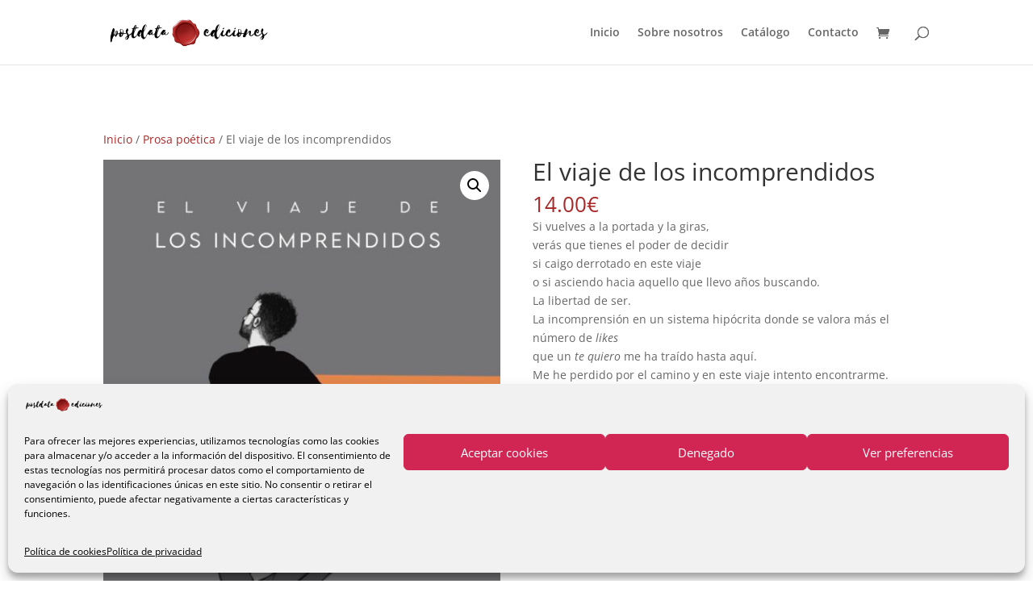

--- FILE ---
content_type: text/html; charset=UTF-8
request_url: https://postdataediciones.com/producto/el-viaje-de-los-incomprendidos/
body_size: 15183
content:
<!DOCTYPE html><html lang="es"><head><meta charset="UTF-8" /><meta http-equiv="X-UA-Compatible" content="IE=edge"><link rel="pingback" href="https://postdataediciones.com/xmlrpc.php" /> <script type="text/javascript">document.documentElement.className = 'js';</script> <link rel="preconnect" href="https://fonts.gstatic.com" crossorigin /><meta name='robots' content='index, follow, max-image-preview:large, max-snippet:-1, max-video-preview:-1' /> <script>window._wca = window._wca || [];</script> <link media="all" href="https://postdataediciones.com/wp-content/cache/autoptimize/css/autoptimize_e8cb6660e55d5514bd441a30e76b854f.css" rel="stylesheet"><link media="only screen and (max-width: 768px)" href="https://postdataediciones.com/wp-content/cache/autoptimize/css/autoptimize_6fe211f8bb15af76999ce9135805d7af.css" rel="stylesheet"><title>El viaje de los incomprendidos - Postdata Ediciones</title><meta name="description" content="Si vuelves a la portada y la giras,verás que tienes el poder de decidirsi caigo derrotado en este viajeo si asciendo hacia aquello que llevo años buscando.La libertad de ser.La incomprensión en un sistema hipócrita donde se valora más el número de likesque un te quiero me ha traído hasta aquí.Me he perdido por el camino y en este viaje intento encontrarme.Tú decides si ayudarme (te) o dejarme (te) caer. @sombrerosintiempo" /><link rel="canonical" href="https://postdataediciones.com/producto/el-viaje-de-los-incomprendidos/" /><meta property="og:locale" content="es_ES" /><meta property="og:type" content="article" /><meta property="og:title" content="El viaje de los incomprendidos - Postdata Ediciones" /><meta property="og:description" content="Si vuelves a la portada y la giras,verás que tienes el poder de decidirsi caigo derrotado en este viajeo si asciendo hacia aquello que llevo años buscando.La libertad de ser.La incomprensión en un sistema hipócrita donde se valora más el número de likesque un te quiero me ha traído hasta aquí.Me he perdido por el camino y en este viaje intento encontrarme.Tú decides si ayudarme (te) o dejarme (te) caer. @sombrerosintiempo" /><meta property="og:url" content="https://postdataediciones.com/producto/el-viaje-de-los-incomprendidos/" /><meta property="og:site_name" content="Postdata Ediciones" /><meta property="og:image" content="https://postdataediciones.com/wp-content/uploads/2021/10/portada-ezequiel-web-scaled.jpg" /><meta property="og:image:width" content="1280" /><meta property="og:image:height" content="1920" /><meta property="og:image:type" content="image/jpeg" /><meta name="twitter:card" content="summary_large_image" /> <script type="application/ld+json" class="yoast-schema-graph">{"@context":"https://schema.org","@graph":[{"@type":"WebPage","@id":"https://postdataediciones.com/producto/el-viaje-de-los-incomprendidos/","url":"https://postdataediciones.com/producto/el-viaje-de-los-incomprendidos/","name":"El viaje de los incomprendidos - Postdata Ediciones","isPartOf":{"@id":"https://postdataediciones.com/#website"},"primaryImageOfPage":{"@id":"https://postdataediciones.com/producto/el-viaje-de-los-incomprendidos/#primaryimage"},"image":{"@id":"https://postdataediciones.com/producto/el-viaje-de-los-incomprendidos/#primaryimage"},"thumbnailUrl":"https://postdataediciones.com/wp-content/uploads/2021/10/portada-ezequiel-web-scaled.jpg","datePublished":"2021-10-27T07:35:02+00:00","description":"Si vuelves a la portada y la giras,verás que tienes el poder de decidirsi caigo derrotado en este viajeo si asciendo hacia aquello que llevo años buscando.La libertad de ser.La incomprensión en un sistema hipócrita donde se valora más el número de likesque un te quiero me ha traído hasta aquí.Me he perdido por el camino y en este viaje intento encontrarme.Tú decides si ayudarme (te) o dejarme (te) caer. @sombrerosintiempo","breadcrumb":{"@id":"https://postdataediciones.com/producto/el-viaje-de-los-incomprendidos/#breadcrumb"},"inLanguage":"es","potentialAction":[{"@type":"ReadAction","target":["https://postdataediciones.com/producto/el-viaje-de-los-incomprendidos/"]}]},{"@type":"ImageObject","inLanguage":"es","@id":"https://postdataediciones.com/producto/el-viaje-de-los-incomprendidos/#primaryimage","url":"https://postdataediciones.com/wp-content/uploads/2021/10/portada-ezequiel-web-scaled.jpg","contentUrl":"https://postdataediciones.com/wp-content/uploads/2021/10/portada-ezequiel-web-scaled.jpg","width":1280,"height":1920},{"@type":"BreadcrumbList","@id":"https://postdataediciones.com/producto/el-viaje-de-los-incomprendidos/#breadcrumb","itemListElement":[{"@type":"ListItem","position":1,"name":"Portada","item":"https://postdataediciones.com/"},{"@type":"ListItem","position":2,"name":"Productos","item":"https://postdataediciones.com/shop/"},{"@type":"ListItem","position":3,"name":"El viaje de los incomprendidos"}]},{"@type":"WebSite","@id":"https://postdataediciones.com/#website","url":"https://postdataediciones.com/","name":"Postdata Ediciones","description":"","potentialAction":[{"@type":"SearchAction","target":{"@type":"EntryPoint","urlTemplate":"https://postdataediciones.com/?s={search_term_string}"},"query-input":{"@type":"PropertyValueSpecification","valueRequired":true,"valueName":"search_term_string"}}],"inLanguage":"es"}]}</script> <link rel='dns-prefetch' href='//stats.wp.com' /><link rel="alternate" type="application/rss+xml" title="Postdata Ediciones &raquo; Feed" href="https://postdataediciones.com/feed/" /><link rel="alternate" type="application/rss+xml" title="Postdata Ediciones &raquo; Feed de los comentarios" href="https://postdataediciones.com/comments/feed/" /><link rel="alternate" type="application/rss+xml" title="Postdata Ediciones &raquo; Comentario El viaje de los incomprendidos del feed" href="https://postdataediciones.com/producto/el-viaje-de-los-incomprendidos/feed/" /><meta content="Divi v.4.27.4" name="generator"/> <script type="text/javascript" src="https://postdataediciones.com/wp-includes/js/jquery/jquery.min.js?ver=3.7.1" id="jquery-core-js"></script> <script type="text/javascript" id="wc-add-to-cart-js-extra">var wc_add_to_cart_params = {"ajax_url":"\/wp-admin\/admin-ajax.php","wc_ajax_url":"\/?wc-ajax=%%endpoint%%","i18n_view_cart":"Ver carrito","cart_url":"https:\/\/postdataediciones.com\/carrito\/","is_cart":"","cart_redirect_after_add":"no"};</script> <script type="text/javascript" id="wc-single-product-js-extra">var wc_single_product_params = {"i18n_required_rating_text":"Por favor elige una puntuaci\u00f3n","i18n_rating_options":["1 de 5 estrellas","2 de 5 estrellas","3 de 5 estrellas","4 de 5 estrellas","5 de 5 estrellas"],"i18n_product_gallery_trigger_text":"Ver galer\u00eda de im\u00e1genes a pantalla completa","review_rating_required":"yes","flexslider":{"rtl":false,"animation":"slide","smoothHeight":true,"directionNav":false,"controlNav":"thumbnails","slideshow":false,"animationSpeed":500,"animationLoop":false,"allowOneSlide":false},"zoom_enabled":"1","zoom_options":[],"photoswipe_enabled":"1","photoswipe_options":{"shareEl":false,"closeOnScroll":false,"history":false,"hideAnimationDuration":0,"showAnimationDuration":0},"flexslider_enabled":"1"};</script> <script type="text/javascript" id="woocommerce-js-extra">var woocommerce_params = {"ajax_url":"\/wp-admin\/admin-ajax.php","wc_ajax_url":"\/?wc-ajax=%%endpoint%%","i18n_password_show":"Mostrar contrase\u00f1a","i18n_password_hide":"Ocultar contrase\u00f1a"};</script> <script data-service="jetpack-statistics" data-category="statistics" type="text/plain" data-cmplz-src="https://stats.wp.com/s-202605.js" id="woocommerce-analytics-js" defer="defer" data-wp-strategy="defer"></script> <script type="text/javascript" id="woocommerce-tokenization-form-js-extra">var wc_tokenization_form_params = {"is_registration_required":"","is_logged_in":""};</script> <link rel="https://api.w.org/" href="https://postdataediciones.com/wp-json/" /><link rel="alternate" title="JSON" type="application/json" href="https://postdataediciones.com/wp-json/wp/v2/product/7715" /><link rel="EditURI" type="application/rsd+xml" title="RSD" href="https://postdataediciones.com/xmlrpc.php?rsd" /><meta name="generator" content="WordPress 6.8.3" /><meta name="generator" content="WooCommerce 9.8.6" /><link rel='shortlink' href='https://postdataediciones.com/?p=7715' /><link rel="alternate" title="oEmbed (JSON)" type="application/json+oembed" href="https://postdataediciones.com/wp-json/oembed/1.0/embed?url=https%3A%2F%2Fpostdataediciones.com%2Fproducto%2Fel-viaje-de-los-incomprendidos%2F" /><link rel="alternate" title="oEmbed (XML)" type="text/xml+oembed" href="https://postdataediciones.com/wp-json/oembed/1.0/embed?url=https%3A%2F%2Fpostdataediciones.com%2Fproducto%2Fel-viaje-de-los-incomprendidos%2F&#038;format=xml" /><meta name="viewport" content="width=device-width, initial-scale=1.0, maximum-scale=1.0, user-scalable=0" /> <noscript><style>.woocommerce-product-gallery{ opacity: 1 !important; }</style></noscript>  <script type="text/plain" data-service="google-analytics" data-category="statistics" async data-cmplz-src="https://www.googletagmanager.com/gtag/js?id=G-PRNEB17T2N"></script> <script>window.dataLayer = window.dataLayer || [];
  function gtag(){dataLayer.push(arguments);}
  gtag('js', new Date());

  gtag('config', 'G-PRNEB17T2N');</script><link rel="icon" href="https://postdataediciones.com/wp-content/uploads/2018/09/cropped-favicon-32x32.png" sizes="32x32" /><link rel="icon" href="https://postdataediciones.com/wp-content/uploads/2018/09/cropped-favicon-192x192.png" sizes="192x192" /><link rel="apple-touch-icon" href="https://postdataediciones.com/wp-content/uploads/2018/09/cropped-favicon-180x180.png" /><meta name="msapplication-TileImage" content="https://postdataediciones.com/wp-content/uploads/2018/09/cropped-favicon-270x270.png" /></head><body data-cmplz=1 class="wp-singular product-template-default single single-product postid-7715 wp-theme-Divi theme-Divi woocommerce woocommerce-page woocommerce-no-js et_pb_button_helper_class et_fixed_nav et_show_nav et_primary_nav_dropdown_animation_fade et_secondary_nav_dropdown_animation_fade et_header_style_left et_pb_footer_columns4 et_cover_background et_pb_gutter osx et_pb_gutters3 et_smooth_scroll et_right_sidebar et_divi_theme et-db"><div id="page-container"><header id="main-header" data-height-onload="66"><div class="container clearfix et_menu_container"><div class="logo_container"> <span class="logo_helper"></span> <a href="https://postdataediciones.com/"> <img src="https://postdataediciones.com/wp-content/uploads/2019/08/logo.png" width="400" height="84" alt="Postdata Ediciones" id="logo" data-height-percentage="54" /> </a></div><div id="et-top-navigation" data-height="66" data-fixed-height="40"><nav id="top-menu-nav"><ul id="top-menu" class="nav"><li id="menu-item-34" class="menu-item menu-item-type-post_type menu-item-object-page menu-item-home menu-item-34"><a href="https://postdataediciones.com/">Inicio</a></li><li id="menu-item-1696" class="menu-item menu-item-type-post_type menu-item-object-page menu-item-1696"><a href="https://postdataediciones.com/sobre-nosotros/">Sobre nosotros</a></li><li id="menu-item-7510" class="menu-item menu-item-type-post_type menu-item-object-page menu-item-7510"><a href="https://postdataediciones.com/catalogo-editorial-de-poesia/">Catálogo</a></li><li id="menu-item-1790" class="menu-item menu-item-type-post_type menu-item-object-page menu-item-1790"><a href="https://postdataediciones.com/contacto-postdata-ediciones-edicion-especializada-de-prosa-poetica/">Contacto</a></li></ul></nav> <a href="https://postdataediciones.com/carrito/" class="et-cart-info"> <span></span> </a><div id="et_top_search"> <span id="et_search_icon"></span></div><div id="et_mobile_nav_menu"><div class="mobile_nav closed"> <span class="select_page">Seleccionar página</span> <span class="mobile_menu_bar mobile_menu_bar_toggle"></span></div></div></div></div><div class="et_search_outer"><div class="container et_search_form_container"><form role="search" method="get" class="et-search-form" action="https://postdataediciones.com/"> <input type="search" class="et-search-field" placeholder="Búsqueda &hellip;" value="" name="s" title="Buscar:" /></form> <span class="et_close_search_field"></span></div></div></header><div id="et-main-area"><div id="main-content"><div class="container"><div id="content-area" class="clearfix"><div id="left-area"><nav class="woocommerce-breadcrumb" aria-label="Breadcrumb"><a href="https://postdataediciones.com">Inicio</a>&nbsp;&#47;&nbsp;<a href="https://postdataediciones.com/categoria-producto/prosa-poetica/">Prosa poética</a>&nbsp;&#47;&nbsp;El viaje de los incomprendidos</nav><div class="woocommerce-notices-wrapper"></div><div id="product-7715" class="product type-product post-7715 status-publish first instock product_cat-prosa-poetica has-post-thumbnail taxable shipping-taxable purchasable product-type-simple"><div class="clearfix"><div class="woocommerce-product-gallery woocommerce-product-gallery--with-images woocommerce-product-gallery--columns-4 images" data-columns="4" style="opacity: 0; transition: opacity .25s ease-in-out;"><div class="woocommerce-product-gallery__wrapper"><div data-thumb="https://postdataediciones.com/wp-content/uploads/2021/10/portada-ezequiel-web-100x100.jpg" data-thumb-alt="El viaje de los incomprendidos" data-thumb-srcset=""  data-thumb-sizes="" class="woocommerce-product-gallery__image"><a href="https://postdataediciones.com/wp-content/uploads/2021/10/portada-ezequiel-web-scaled.jpg"><img width="510" height="765" src="https://postdataediciones.com/wp-content/uploads/2021/10/portada-ezequiel-web-510x765.jpg" class="wp-post-image" alt="El viaje de los incomprendidos" data-caption="" data-src="https://postdataediciones.com/wp-content/uploads/2021/10/portada-ezequiel-web-scaled.jpg" data-large_image="https://postdataediciones.com/wp-content/uploads/2021/10/portada-ezequiel-web-scaled.jpg" data-large_image_width="1280" data-large_image_height="1920" decoding="async" fetchpriority="high" /></a></div></div></div><div class="summary entry-summary"><h1 class="product_title entry-title">El viaje de los incomprendidos</h1><p class="price"><span class="woocommerce-Price-amount amount"><bdi>14.00<span class="woocommerce-Price-currencySymbol">&euro;</span></bdi></span></p><div class="woocommerce-product-details__short-description"><p>Si vuelves a la portada y la giras,<br /> verás que tienes el poder de decidir<br /> si caigo derrotado en este viaje<br /> o si asciendo hacia aquello que llevo años buscando.<br /> La libertad de ser.<br /> La incomprensión en un sistema hipócrita donde se valora más el número de <em>likes</em><br /> que un <em>te quiero</em> me ha traído hasta aquí.<br /> Me he perdido por el camino y en este viaje intento encontrarme.<br /> Tú decides si ayudarme (te) o dejarme (te) caer.</p><p>@sombrerosintiempo</p></div><form class="cart" action="https://postdataediciones.com/producto/el-viaje-de-los-incomprendidos/" method="post" enctype='multipart/form-data'><div class="quantity"> <label class="screen-reader-text" for="quantity_697920e9d960b">El viaje de los incomprendidos cantidad</label> <input
 type="number"
 id="quantity_697920e9d960b"
 class="input-text qty text"
 name="quantity"
 value="1"
 aria-label="Cantidad de productos"
 min="1"
 max=""
 step="1"
 placeholder=""
 inputmode="numeric"
 autocomplete="off"
 /></div> <button type="submit" name="add-to-cart" value="7715" class="single_add_to_cart_button button alt">Añadir al carrito</button></form><div class="ppc-button-wrapper"><div id="ppc-button-ppcp-gateway"></div></div><div id="ppcp-recaptcha-v2-container" style="margin:20px 0;"></div><div class="product_meta"> <span class="posted_in">Categoría: <a href="https://postdataediciones.com/categoria-producto/prosa-poetica/" rel="tag">Prosa poética</a></span></div></div></div><div class="woocommerce-tabs wc-tabs-wrapper"><ul class="tabs wc-tabs" role="tablist"><li class="description_tab" id="tab-title-description"> <a href="#tab-description" role="tab" aria-controls="tab-description"> Descripción </a></li><li class="reviews_tab" id="tab-title-reviews"> <a href="#tab-reviews" role="tab" aria-controls="tab-reviews"> Valoraciones (0) </a></li></ul><div class="woocommerce-Tabs-panel woocommerce-Tabs-panel--description panel entry-content wc-tab" id="tab-description" role="tabpanel" aria-labelledby="tab-title-description"><h2>Descripción</h2><p><strong>Autor: </strong> Ezequiel Herrera</p><p><strong>Año: </strong>2021</p><p><strong>Editorial: </strong>Postdata Ediciones</p><p><strong>Sinopsis:</strong></p><p>Si vuelves a la portada y la giras,<br /> verás que tienes el poder de decidir<br /> si caigo derrotado en este viaje<br /> o si asciendo hacia aquello que llevo años buscando.<br /> La libertad de ser.<br /> La incomprensión en un sistema hipócrita donde se valora más el número de <em>likes</em><br /> que un <em>te quiero</em> me ha traído hasta aquí.<br /> Me he perdido por el camino y en este viaje intento encontrarme.<br /> Tú decides si ayudarme (te) o dejarme (te) caer.</p><p>@sombrerosintiempo</p></div><div class="woocommerce-Tabs-panel woocommerce-Tabs-panel--reviews panel entry-content wc-tab" id="tab-reviews" role="tabpanel" aria-labelledby="tab-title-reviews"><div id="reviews" class="woocommerce-Reviews"><div id="comments"><h2 class="woocommerce-Reviews-title"> Valoraciones</h2><p class="woocommerce-noreviews">No hay valoraciones aún.</p></div><div id="review_form_wrapper"><div id="review_form"><div id="respond" class="comment-respond"> <span id="reply-title" class="comment-reply-title" role="heading" aria-level="3">Sé el primero en valorar &ldquo;El viaje de los incomprendidos&rdquo; <small><a rel="nofollow" id="cancel-comment-reply-link" href="/producto/el-viaje-de-los-incomprendidos/#respond" style="display:none;">Cancelar la respuesta</a></small></span><form action="https://postdataediciones.com/wp-comments-post.php" method="post" id="commentform" class="comment-form"><p class="comment-notes"><span id="email-notes">Tu dirección de correo electrónico no será publicada.</span> <span class="required-field-message">Los campos obligatorios están marcados con <span class="required">*</span></span></p><div class="comment-form-rating"><label for="rating" id="comment-form-rating-label">Tu puntuación&nbsp;<span class="required">*</span></label><select name="rating" id="rating" required><option value="">Puntuar&hellip;</option><option value="5">Perfecto</option><option value="4">Bueno</option><option value="3">Normal</option><option value="2">No está tan mal</option><option value="1">Muy pobre</option> </select></div><p class="comment-form-comment"><label for="comment">Tu valoración&nbsp;<span class="required">*</span></label><textarea id="comment" name="comment" cols="45" rows="8" required></textarea></p><p class="comment-form-author"><label for="author">Nombre&nbsp;<span class="required">*</span></label><input id="author" name="author" type="text" autocomplete="name" value="" size="30" required /></p><p class="comment-form-email"><label for="email">Correo electrónico&nbsp;<span class="required">*</span></label><input id="email" name="email" type="email" autocomplete="email" value="" size="30" required /></p><p class="comment-form-cookies-consent"><input id="wp-comment-cookies-consent" name="wp-comment-cookies-consent" type="checkbox" value="yes" /> <label for="wp-comment-cookies-consent">Guarda mi nombre, correo electrónico y web en este navegador para la próxima vez que comente.</label></p><p class="form-submit"><input name="submit" type="submit" id="submit" class="submit" value="Enviar" /> <input type='hidden' name='comment_post_ID' value='7715' id='comment_post_ID' /> <input type='hidden' name='comment_parent' id='comment_parent' value='0' /></p></form></div></div></div><div class="clear"></div></div></div></div><section class="related products"><h2>Productos relacionados</h2><ul class="products columns-3"><li class="product type-product post-8186 status-publish first instock product_cat-prosa-poetica has-post-thumbnail taxable shipping-taxable purchasable product-type-simple"> <a href="https://postdataediciones.com/producto/la-naturaleza-que-habita-en-mi/" class="woocommerce-LoopProduct-link woocommerce-loop-product__link"><span class="et_shop_image"><img width="400" height="533" src="https://postdataediciones.com/wp-content/uploads/2021/12/I_P_Psd-1-400x533.jpg" class="attachment-woocommerce_thumbnail size-woocommerce_thumbnail" alt="La naturaleza que habita en mí" decoding="async" /><span class="et_overlay"></span></span><h2 class="woocommerce-loop-product__title">La naturaleza que habita en mí</h2><div class="star-rating" role="img" aria-label="Valorado con 4.86 de 5"><span style="width:97.2%">Valorado con <strong class="rating">4.86</strong> de 5</span></div> <span class="price"><span class="woocommerce-Price-amount amount"><bdi>14.00<span class="woocommerce-Price-currencySymbol">&euro;</span></bdi></span></span> </a></li><li class="product type-product post-5725 status-publish instock product_cat-prosa-poetica has-post-thumbnail taxable shipping-taxable purchasable product-type-simple"> <a href="https://postdataediciones.com/producto/aquella-noche-de-verano/" class="woocommerce-LoopProduct-link woocommerce-loop-product__link"><span class="et_shop_image"><img width="400" height="533" src="https://postdataediciones.com/wp-content/uploads/2021/05/portada-web-pedro-400x533.jpg" class="attachment-woocommerce_thumbnail size-woocommerce_thumbnail" alt="Aquella noche de verano" decoding="async" /><span class="et_overlay"></span></span><h2 class="woocommerce-loop-product__title">Aquella noche de verano</h2><div class="star-rating" role="img" aria-label="Valorado con 5.00 de 5"><span style="width:100%">Valorado con <strong class="rating">5.00</strong> de 5</span></div> <span class="price"><span class="woocommerce-Price-amount amount"><bdi>14.00<span class="woocommerce-Price-currencySymbol">&euro;</span></bdi></span></span> </a></li><li class="product type-product post-3614 status-publish last instock product_cat-prosa-poetica has-post-thumbnail taxable shipping-taxable purchasable product-type-simple"> <a href="https://postdataediciones.com/producto/ensimismado-con-tu-mirada/" class="woocommerce-LoopProduct-link woocommerce-loop-product__link"><span class="et_shop_image"><img width="400" height="533" src="https://postdataediciones.com/wp-content/uploads/2020/07/portada-Arturo-Vañó-RGB-publicación-DIGITAL-400x533.jpg" class="attachment-woocommerce_thumbnail size-woocommerce_thumbnail" alt="Ensimismado con tu mirada" decoding="async" loading="lazy" /><span class="et_overlay"></span></span><h2 class="woocommerce-loop-product__title">Ensimismado con tu mirada</h2><div class="star-rating" role="img" aria-label="Valorado con 5.00 de 5"><span style="width:100%">Valorado con <strong class="rating">5.00</strong> de 5</span></div> <span class="price"><span class="woocommerce-Price-amount amount"><bdi>15.00<span class="woocommerce-Price-currencySymbol">&euro;</span></bdi></span></span> </a></li></ul></section></div></div><div id="sidebar"><div id="search-2" class="et_pb_widget widget_search"><form role="search" method="get" id="searchform" class="searchform" action="https://postdataediciones.com/"><div> <label class="screen-reader-text" for="s">Buscar:</label> <input type="text" value="" name="s" id="s" /> <input type="submit" id="searchsubmit" value="Buscar" /></div></form></div><div id="recent-comments-3" class="et_pb_widget widget_recent_comments"><h4 class="widgettitle">Últimos comentarios</h4><ul id="recentcomments"><li class="recentcomments"><span class="comment-author-link">Carlos</span> en <a href="https://postdataediciones.com/producto/cronicas-de-una-adicta-a-si-misma/#comment-36762">Crónicas de una adicta a sí misma</a></li><li class="recentcomments"><span class="comment-author-link">Merche</span> en <a href="https://postdataediciones.com/producto/cronicas-de-una-adicta-a-si-misma/#comment-36761">Crónicas de una adicta a sí misma</a></li><li class="recentcomments"><span class="comment-author-link">Cristina</span> en <a href="https://postdataediciones.com/producto/cronicas-de-una-adicta-a-si-misma/#comment-36758">Crónicas de una adicta a sí misma</a></li><li class="recentcomments"><span class="comment-author-link">Chito</span> en <a href="https://postdataediciones.com/producto/cronicas-de-una-adicta-a-si-misma/#comment-36753">Crónicas de una adicta a sí misma</a></li><li class="recentcomments"><span class="comment-author-link">Amparo</span> en <a href="https://postdataediciones.com/producto/cronicas-de-una-adicta-a-si-misma/#comment-36752">Crónicas de una adicta a sí misma</a></li></ul></div></div></div></div></div> <span class="et_pb_scroll_top et-pb-icon"></span><footer id="main-footer"><div id="et-footer-nav"><div class="container"><ul id="menu-informacion-legal" class="bottom-nav"><li id="menu-item-37" class="menu-item menu-item-type-post_type menu-item-object-page menu-item-37"><a href="https://postdataediciones.com/aviso-legal/">Aviso legal</a></li><li id="menu-item-36" class="menu-item menu-item-type-post_type menu-item-object-page menu-item-privacy-policy menu-item-36"><a rel="privacy-policy" href="https://postdataediciones.com/politica-de-privacidad/">Política de privacidad</a></li><li id="menu-item-35" class="menu-item menu-item-type-post_type menu-item-object-page menu-item-35"><a href="https://postdataediciones.com/politica-de-cookies/">Política de cookies</a></li></ul></div></div><div id="footer-bottom"><div class="container clearfix"><div id="footer-info">© PostdataEdiciones - <a href="https://www.innobing.com/diseno-web/" target="_blank">Diseño web Valencia:</a> Innobing</div></div></div></footer></div></div> <script type="speculationrules">{"prefetch":[{"source":"document","where":{"and":[{"href_matches":"\/*"},{"not":{"href_matches":["\/wp-*.php","\/wp-admin\/*","\/wp-content\/uploads\/*","\/wp-content\/*","\/wp-content\/plugins\/*","\/wp-content\/themes\/Divi\/*","\/*\\?(.+)"]}},{"not":{"selector_matches":"a[rel~=\"nofollow\"]"}},{"not":{"selector_matches":".no-prefetch, .no-prefetch a"}}]},"eagerness":"conservative"}]}</script> <div id="cmplz-cookiebanner-container"><div class="cmplz-cookiebanner cmplz-hidden banner-1 bottom-block optin cmplz-bottom cmplz-categories-type-view-preferences" aria-modal="true" data-nosnippet="true" role="dialog" aria-live="polite" aria-labelledby="cmplz-header-1-optin" aria-describedby="cmplz-message-1-optin"><div class="cmplz-header"><div class="cmplz-logo"><img width="400" height="84" src="https://postdataediciones.com/wp-content/uploads/2018/09/logo.png" class="attachment-cmplz_banner_image size-cmplz_banner_image" alt="Postdata Ediciones" decoding="async" loading="lazy" srcset="https://postdataediciones.com/wp-content/uploads/2018/09/logo.png 400w, https://postdataediciones.com/wp-content/uploads/2018/09/logo-300x63.png 300w" sizes="(max-width: 400px) 100vw, 400px" /></div><div class="cmplz-title" id="cmplz-header-1-optin">Gestionar el Consentimiento de las Cookies</div><div class="cmplz-close" tabindex="0" role="button" aria-label="Cerrar ventana"> <svg aria-hidden="true" focusable="false" data-prefix="fas" data-icon="times" class="svg-inline--fa fa-times fa-w-11" role="img" xmlns="http://www.w3.org/2000/svg" viewBox="0 0 352 512"><path fill="currentColor" d="M242.72 256l100.07-100.07c12.28-12.28 12.28-32.19 0-44.48l-22.24-22.24c-12.28-12.28-32.19-12.28-44.48 0L176 189.28 75.93 89.21c-12.28-12.28-32.19-12.28-44.48 0L9.21 111.45c-12.28 12.28-12.28 32.19 0 44.48L109.28 256 9.21 356.07c-12.28 12.28-12.28 32.19 0 44.48l22.24 22.24c12.28 12.28 32.2 12.28 44.48 0L176 322.72l100.07 100.07c12.28 12.28 32.2 12.28 44.48 0l22.24-22.24c12.28-12.28 12.28-32.19 0-44.48L242.72 256z"></path></svg></div></div><div class="cmplz-divider cmplz-divider-header"></div><div class="cmplz-body"><div class="cmplz-message" id="cmplz-message-1-optin">Para ofrecer las mejores experiencias, utilizamos tecnologías como las cookies para almacenar y/o acceder a la información del dispositivo. El consentimiento de estas tecnologías nos permitirá procesar datos como el comportamiento de navegación o las identificaciones únicas en este sitio. No consentir o retirar el consentimiento, puede afectar negativamente a ciertas características y funciones.</div><div class="cmplz-categories"> <details class="cmplz-category cmplz-functional" > <summary> <span class="cmplz-category-header"> <span class="cmplz-category-title">Funcional</span> <span class='cmplz-always-active'> <span class="cmplz-banner-checkbox"> <input type="checkbox"
 id="cmplz-functional-optin"
 data-category="cmplz_functional"
 class="cmplz-consent-checkbox cmplz-functional"
 size="40"
 value="1"/> <label class="cmplz-label" for="cmplz-functional-optin"><span class="screen-reader-text">Funcional</span></label> </span> Siempre activo </span> <span class="cmplz-icon cmplz-open"> <svg xmlns="http://www.w3.org/2000/svg" viewBox="0 0 448 512"  height="18" ><path d="M224 416c-8.188 0-16.38-3.125-22.62-9.375l-192-192c-12.5-12.5-12.5-32.75 0-45.25s32.75-12.5 45.25 0L224 338.8l169.4-169.4c12.5-12.5 32.75-12.5 45.25 0s12.5 32.75 0 45.25l-192 192C240.4 412.9 232.2 416 224 416z"/></svg> </span> </span> </summary><div class="cmplz-description"> <span class="cmplz-description-functional">The technical storage or access is strictly necessary for the legitimate purpose of enabling the use of a specific service explicitly requested by the subscriber or user, or for the sole purpose of carrying out the transmission of a communication over an electronic communications network.</span></div> </details> <details class="cmplz-category cmplz-preferences" > <summary> <span class="cmplz-category-header"> <span class="cmplz-category-title">Preferencias</span> <span class="cmplz-banner-checkbox"> <input type="checkbox"
 id="cmplz-preferences-optin"
 data-category="cmplz_preferences"
 class="cmplz-consent-checkbox cmplz-preferences"
 size="40"
 value="1"/> <label class="cmplz-label" for="cmplz-preferences-optin"><span class="screen-reader-text">Preferencias</span></label> </span> <span class="cmplz-icon cmplz-open"> <svg xmlns="http://www.w3.org/2000/svg" viewBox="0 0 448 512"  height="18" ><path d="M224 416c-8.188 0-16.38-3.125-22.62-9.375l-192-192c-12.5-12.5-12.5-32.75 0-45.25s32.75-12.5 45.25 0L224 338.8l169.4-169.4c12.5-12.5 32.75-12.5 45.25 0s12.5 32.75 0 45.25l-192 192C240.4 412.9 232.2 416 224 416z"/></svg> </span> </span> </summary><div class="cmplz-description"> <span class="cmplz-description-preferences">El almacenamiento o acceso técnico es necesario para la finalidad legítima de almacenar preferencias no solicitadas por el abonado o usuario.</span></div> </details> <details class="cmplz-category cmplz-statistics" > <summary> <span class="cmplz-category-header"> <span class="cmplz-category-title">Estadísticas</span> <span class="cmplz-banner-checkbox"> <input type="checkbox"
 id="cmplz-statistics-optin"
 data-category="cmplz_statistics"
 class="cmplz-consent-checkbox cmplz-statistics"
 size="40"
 value="1"/> <label class="cmplz-label" for="cmplz-statistics-optin"><span class="screen-reader-text">Estadísticas</span></label> </span> <span class="cmplz-icon cmplz-open"> <svg xmlns="http://www.w3.org/2000/svg" viewBox="0 0 448 512"  height="18" ><path d="M224 416c-8.188 0-16.38-3.125-22.62-9.375l-192-192c-12.5-12.5-12.5-32.75 0-45.25s32.75-12.5 45.25 0L224 338.8l169.4-169.4c12.5-12.5 32.75-12.5 45.25 0s12.5 32.75 0 45.25l-192 192C240.4 412.9 232.2 416 224 416z"/></svg> </span> </span> </summary><div class="cmplz-description"> <span class="cmplz-description-statistics">The technical storage or access that is used exclusively for statistical purposes.</span> <span class="cmplz-description-statistics-anonymous">El almacenamiento o acceso técnico que se utiliza exclusivamente con fines estadísticos anónimos. Sin un requerimiento, el cumplimiento voluntario por parte de tu Proveedor de servicios de Internet, o los registros adicionales de un tercero, la información almacenada o recuperada sólo para este propósito no se puede utilizar para identificarte.</span></div> </details> <details class="cmplz-category cmplz-marketing" > <summary> <span class="cmplz-category-header"> <span class="cmplz-category-title">Marketing</span> <span class="cmplz-banner-checkbox"> <input type="checkbox"
 id="cmplz-marketing-optin"
 data-category="cmplz_marketing"
 class="cmplz-consent-checkbox cmplz-marketing"
 size="40"
 value="1"/> <label class="cmplz-label" for="cmplz-marketing-optin"><span class="screen-reader-text">Marketing</span></label> </span> <span class="cmplz-icon cmplz-open"> <svg xmlns="http://www.w3.org/2000/svg" viewBox="0 0 448 512"  height="18" ><path d="M224 416c-8.188 0-16.38-3.125-22.62-9.375l-192-192c-12.5-12.5-12.5-32.75 0-45.25s32.75-12.5 45.25 0L224 338.8l169.4-169.4c12.5-12.5 32.75-12.5 45.25 0s12.5 32.75 0 45.25l-192 192C240.4 412.9 232.2 416 224 416z"/></svg> </span> </span> </summary><div class="cmplz-description"> <span class="cmplz-description-marketing">The technical storage or access is required to create user profiles to send advertising, or to track the user on a website or across several websites for similar marketing purposes.</span></div> </details></div></div><div class="cmplz-links cmplz-information"><ul><li><a class="cmplz-link cmplz-manage-options cookie-statement" href="#" data-relative_url="#cmplz-manage-consent-container">Administrar opciones</a></li><li><a class="cmplz-link cmplz-manage-third-parties cookie-statement" href="#" data-relative_url="#cmplz-cookies-overview">Gestionar los servicios</a></li><li><a class="cmplz-link cmplz-manage-vendors tcf cookie-statement" href="#" data-relative_url="#cmplz-tcf-wrapper">Gestionar {vendor_count} proveedores</a></li><li><a class="cmplz-link cmplz-external cmplz-read-more-purposes tcf" target="_blank" rel="noopener noreferrer nofollow" href="https://cookiedatabase.org/tcf/purposes/" aria-label="Lee más acerca de los fines de TCF en la base de datos de cookies">Leer más sobre estos propósitos</a></li></ul></div><div class="cmplz-divider cmplz-footer"></div><div class="cmplz-buttons"> <button class="cmplz-btn cmplz-accept">Aceptar cookies</button> <button class="cmplz-btn cmplz-deny">Denegado</button> <button class="cmplz-btn cmplz-view-preferences">Ver preferencias</button> <button class="cmplz-btn cmplz-save-preferences">Guardar preferencias</button> <a class="cmplz-btn cmplz-manage-options tcf cookie-statement" href="#" data-relative_url="#cmplz-manage-consent-container">Ver preferencias</a></div><div class="cmplz-documents cmplz-links"><ul><li><a class="cmplz-link cookie-statement" href="#" data-relative_url="">{title}</a></li><li><a class="cmplz-link privacy-statement" href="#" data-relative_url="">{title}</a></li><li><a class="cmplz-link impressum" href="#" data-relative_url="">{title}</a></li></ul></div></div></div><div id="cmplz-manage-consent" data-nosnippet="true"><button class="cmplz-btn cmplz-hidden cmplz-manage-consent manage-consent-1">Administrar consentimiento</button></div><script type="application/ld+json">{"@context":"https:\/\/schema.org\/","@graph":[{"@context":"https:\/\/schema.org\/","@type":"BreadcrumbList","itemListElement":[{"@type":"ListItem","position":1,"item":{"name":"Inicio","@id":"https:\/\/postdataediciones.com"}},{"@type":"ListItem","position":2,"item":{"name":"Prosa po\u00e9tica","@id":"https:\/\/postdataediciones.com\/categoria-producto\/prosa-poetica\/"}},{"@type":"ListItem","position":3,"item":{"name":"El viaje de los incomprendidos","@id":"https:\/\/postdataediciones.com\/producto\/el-viaje-de-los-incomprendidos\/"}}]},{"@context":"https:\/\/schema.org\/","@type":"Product","@id":"https:\/\/postdataediciones.com\/producto\/el-viaje-de-los-incomprendidos\/#product","name":"El viaje de los incomprendidos","url":"https:\/\/postdataediciones.com\/producto\/el-viaje-de-los-incomprendidos\/","description":"Si vuelves a la portada y la giras,\r\nver\u00e1s que tienes el poder de decidir\r\nsi caigo derrotado en este viaje\r\no si asciendo hacia aquello que llevo a\u00f1os buscando.\r\nLa libertad de ser.\r\nLa incomprensi\u00f3n en un sistema hip\u00f3crita donde se valora m\u00e1s el n\u00famero de likes\r\nque un te quiero\u00a0me ha tra\u00eddo hasta aqu\u00ed.\r\nMe he perdido por el camino y en este viaje intento encontrarme.\r\nT\u00fa decides si ayudarme (te) o dejarme (te) caer.\r\n\r\n@sombrerosintiempo","image":"https:\/\/postdataediciones.com\/wp-content\/uploads\/2021\/10\/portada-ezequiel-web-scaled.jpg","sku":7715,"offers":[{"@type":"Offer","priceSpecification":[{"@type":"UnitPriceSpecification","price":"14.00","priceCurrency":"EUR","valueAddedTaxIncluded":true,"validThrough":"2027-12-31"}],"priceValidUntil":"2027-12-31","availability":"http:\/\/schema.org\/InStock","url":"https:\/\/postdataediciones.com\/producto\/el-viaje-de-los-incomprendidos\/","seller":{"@type":"Organization","name":"Postdata Ediciones","url":"https:\/\/postdataediciones.com"}}]}]}</script> <div class="pswp" tabindex="-1" role="dialog" aria-modal="true" aria-hidden="true"><div class="pswp__bg"></div><div class="pswp__scroll-wrap"><div class="pswp__container"><div class="pswp__item"></div><div class="pswp__item"></div><div class="pswp__item"></div></div><div class="pswp__ui pswp__ui--hidden"><div class="pswp__top-bar"><div class="pswp__counter"></div> <button class="pswp__button pswp__button--zoom" aria-label="Ampliar/Reducir"></button> <button class="pswp__button pswp__button--fs" aria-label="Cambiar a pantalla completa"></button> <button class="pswp__button pswp__button--share" aria-label="Compartir"></button> <button class="pswp__button pswp__button--close" aria-label="Cerrar (Esc)"></button><div class="pswp__preloader"><div class="pswp__preloader__icn"><div class="pswp__preloader__cut"><div class="pswp__preloader__donut"></div></div></div></div></div><div class="pswp__share-modal pswp__share-modal--hidden pswp__single-tap"><div class="pswp__share-tooltip"></div></div> <button class="pswp__button pswp__button--arrow--left" aria-label="Anterior (flecha izquierda)"></button> <button class="pswp__button pswp__button--arrow--right" aria-label="Siguiente (flecha derecha)"></button><div class="pswp__caption"><div class="pswp__caption__center"></div></div></div></div></div> <script type='text/javascript'>(function () {
			var c = document.body.className;
			c = c.replace(/woocommerce-no-js/, 'woocommerce-js');
			document.body.className = c;
		})();</script> <script type="text/javascript" id="ppcp-smart-button-js-extra">var PayPalCommerceGateway = {"url":"https:\/\/www.paypal.com\/sdk\/js?client-id=AU2TZXZqtIzJTemowtEtq0k-U3zmxF6pobwABtoNOh3KuChnHOHkvBdkGymYiYhhlReqctGBgcClCZwj&currency=EUR&integration-date=2026-01-05&components=buttons,funding-eligibility&vault=false&commit=true&intent=capture&disable-funding=card,paylater&enable-funding=venmo","url_params":{"client-id":"AU2TZXZqtIzJTemowtEtq0k-U3zmxF6pobwABtoNOh3KuChnHOHkvBdkGymYiYhhlReqctGBgcClCZwj","currency":"EUR","integration-date":"2026-01-05","components":"buttons,funding-eligibility","vault":"false","commit":"true","intent":"capture","disable-funding":"card,paylater","enable-funding":"venmo"},"script_attributes":{"data-partner-attribution-id":"Woo_PPCP","data-page-type":"product-details"},"client_id":"AU2TZXZqtIzJTemowtEtq0k-U3zmxF6pobwABtoNOh3KuChnHOHkvBdkGymYiYhhlReqctGBgcClCZwj","currency":"EUR","data_client_id":{"set_attribute":false,"endpoint":"\/?wc-ajax=ppc-data-client-id","nonce":"d15c5ef6e0","user":0,"has_subscriptions":false,"paypal_subscriptions_enabled":true},"redirect":"https:\/\/postdataediciones.com\/proceso-de-compra\/","context":"product","ajax":{"simulate_cart":{"endpoint":"\/?wc-ajax=ppc-simulate-cart","nonce":"6e129e632b"},"change_cart":{"endpoint":"\/?wc-ajax=ppc-change-cart","nonce":"0bbea72cd1"},"create_order":{"endpoint":"\/?wc-ajax=ppc-create-order","nonce":"674a3dacef"},"approve_order":{"endpoint":"\/?wc-ajax=ppc-approve-order","nonce":"5c60a7b2db"},"get_order":{"endpoint":"\/?wc-ajax=ppc-get-order","nonce":"c386a26cb0"},"approve_subscription":{"endpoint":"\/?wc-ajax=ppc-approve-subscription","nonce":"9ff6b896df"},"vault_paypal":{"endpoint":"\/?wc-ajax=ppc-vault-paypal","nonce":"8aa09a61c1"},"save_checkout_form":{"endpoint":"\/?wc-ajax=ppc-save-checkout-form","nonce":"d2f229b757"},"validate_checkout":{"endpoint":"\/?wc-ajax=ppc-validate-checkout","nonce":"950978bb68"},"cart_script_params":{"endpoint":"\/?wc-ajax=ppc-cart-script-params"},"create_setup_token":{"endpoint":"\/?wc-ajax=ppc-create-setup-token","nonce":"a73216c292"},"create_payment_token":{"endpoint":"\/?wc-ajax=ppc-create-payment-token","nonce":"a393bdcfa4"},"create_payment_token_for_guest":{"endpoint":"\/?wc-ajax=ppc-update-customer-id","nonce":"a262c13ab1"},"update_shipping":{"endpoint":"\/?wc-ajax=ppc-update-shipping","nonce":"58b6e8cbae"},"update_customer_shipping":{"shipping_options":{"endpoint":"https:\/\/postdataediciones.com\/wp-json\/wc\/store\/v1\/cart\/select-shipping-rate"},"shipping_address":{"cart_endpoint":"https:\/\/postdataediciones.com\/wp-json\/wc\/store\/v1\/cart\/","update_customer_endpoint":"https:\/\/postdataediciones.com\/wp-json\/wc\/store\/v1\/cart\/update-customer"},"wp_rest_nonce":"751297a3d0","update_shipping_method":"\/?wc-ajax=update_shipping_method"}},"cart_contains_subscription":"","subscription_plan_id":"","vault_v3_enabled":"1","variable_paypal_subscription_variations":[],"variable_paypal_subscription_variation_from_cart":"","subscription_product_allowed":"","locations_with_subscription_product":{"product":false,"payorder":false,"cart":false},"enforce_vault":"","can_save_vault_token":"","is_free_trial_cart":"","vaulted_paypal_email":"","bn_codes":{"checkout":"Woo_PPCP","cart":"Woo_PPCP","mini-cart":"Woo_PPCP","product":"Woo_PPCP"},"payer":null,"button":{"wrapper":"#ppc-button-ppcp-gateway","is_disabled":false,"mini_cart_wrapper":"#ppc-button-minicart","is_mini_cart_disabled":false,"cancel_wrapper":"#ppcp-cancel","mini_cart_style":{"layout":"vertical","color":"silver","shape":"rect","label":"paypal","tagline":false,"height":35},"style":{"layout":"vertical","color":"silver","shape":"rect","label":"paypal","tagline":false}},"separate_buttons":{"card":{"id":"ppcp-card-button-gateway","wrapper":"#ppc-button-ppcp-card-button-gateway","style":{"shape":"rect","color":"black","layout":"horizontal"}}},"hosted_fields":{"wrapper":"#ppcp-hosted-fields","labels":{"credit_card_number":"","cvv":"","mm_yy":"MM\/YY","fields_empty":"Faltan detalles para el pago con tarjeta. Por favor, completa todos los campos obligatorios.","fields_not_valid":"Desafortunadamente, los detalles de tu tarjeta de cr\u00e9dito no son v\u00e1lidos.","card_not_supported":"Desafortunadamente, no admitimos tu tarjeta de cr\u00e9dito.","cardholder_name_required":"El nombre y apellidos del titular de la tarjeta son obligatorios, por favor, rellena los campos obligatorios del formulario de finalizar compra."},"valid_cards":["mastercard","visa","amex","american-express","master-card"],"contingency":"SCA_WHEN_REQUIRED"},"messages":[],"labels":{"error":{"generic":"Algo ha salido mal. Por favor, int\u00e9ntalo de nuevo o elige otra fuente de pago.","required":{"generic":"Los campos obligatorios del formulario no est\u00e1n completos.","field":"%s es un campo requerido.","elements":{"terms":"Por favor, lee y acepta los t\u00e9rminos y condiciones para proceder con tu pedido."}}},"billing_field":"Facturaci\u00f3n %s","shipping_field":"Env\u00edo %s"},"simulate_cart":{"enabled":true,"throttling":5000},"order_id":"0","single_product_buttons_enabled":"1","mini_cart_buttons_enabled":"","basic_checkout_validation_enabled":"","early_checkout_validation_enabled":"1","funding_sources_without_redirect":["paypal","paylater","venmo","card"],"user":{"is_logged":false,"has_wc_card_payment_tokens":false},"should_handle_shipping_in_paypal":"1","server_side_shipping_callback":{"enabled":false},"appswitch":{"enabled":true},"needShipping":"","vaultingEnabled":"","productType":"simple","manualRenewalEnabled":"","final_review_enabled":""};</script> <script type="text/javascript" id="divi-custom-script-js-extra">var DIVI = {"item_count":"%d Item","items_count":"%d Items"};
var et_builder_utils_params = {"condition":{"diviTheme":true,"extraTheme":false},"scrollLocations":["app","top"],"builderScrollLocations":{"desktop":"app","tablet":"app","phone":"app"},"onloadScrollLocation":"app","builderType":"fe"};
var et_frontend_scripts = {"builderCssContainerPrefix":"#et-boc","builderCssLayoutPrefix":"#et-boc .et-l"};
var et_pb_custom = {"ajaxurl":"https:\/\/postdataediciones.com\/wp-admin\/admin-ajax.php","images_uri":"https:\/\/postdataediciones.com\/wp-content\/themes\/Divi\/images","builder_images_uri":"https:\/\/postdataediciones.com\/wp-content\/themes\/Divi\/includes\/builder\/images","et_frontend_nonce":"8e34584170","subscription_failed":"Por favor, revise los campos a continuaci\u00f3n para asegurarse de que la informaci\u00f3n introducida es correcta.","et_ab_log_nonce":"70c425229b","fill_message":"Por favor, rellene los siguientes campos:","contact_error_message":"Por favor, arregle los siguientes errores:","invalid":"De correo electr\u00f3nico no v\u00e1lida","captcha":"Captcha","prev":"Anterior","previous":"Anterior","next":"Siguiente","wrong_captcha":"Ha introducido un n\u00famero equivocado de captcha.","wrong_checkbox":"Caja","ignore_waypoints":"no","is_divi_theme_used":"1","widget_search_selector":".widget_search","ab_tests":[],"is_ab_testing_active":"","page_id":"7715","unique_test_id":"","ab_bounce_rate":"5","is_cache_plugin_active":"yes","is_shortcode_tracking":"","tinymce_uri":"https:\/\/postdataediciones.com\/wp-content\/themes\/Divi\/includes\/builder\/frontend-builder\/assets\/vendors","accent_color":"#a92828","waypoints_options":[]};
var et_pb_box_shadow_elements = [];</script> <script type="text/javascript" src="https://postdataediciones.com/wp-includes/js/dist/vendor/wp-polyfill.min.js?ver=3.15.0" id="wp-polyfill-js"></script> <script type="text/javascript" src="https://js.stripe.com/v3/?ver=3.0" id="stripe-js"></script> <script type="text/javascript" id="woocommerce_stripe-js-extra">var wc_stripe_params = {"title":"Tarjeta de cr\u00e9dito","key":"pk_live_QexMhi5jCEBS0RJqhea5rfZ9","i18n_terms":"Por favor, antes acepta los t\u00e9rminos y condiciones","i18n_required_fields":"Por favor, completa antes los campos obligatorios para el pago","updateFailedOrderNonce":"3ac1e3465b","updatePaymentIntentNonce":"47f0462861","orderId":"0","checkout_url":"\/?wc-ajax=checkout","stripe_locale":"es","no_prepaid_card_msg":"Lo siento, no estamos aceptando tarjetas de prepago actualmente. No hemos cargado nada en tu tarjeta de cr\u00e9dito. Por favor, prueba con un m\u00e9todo de pago alternativo.","no_sepa_owner_msg":"Por favor, introduce el nombre de IBAN de tu cuenta.","no_sepa_iban_msg":"Por favor, introduce el n\u00famero IBAN de tu cuenta.","payment_intent_error":"No podemos iniciar el pago. Por favor, int\u00e9ntalo de nuevo.","sepa_mandate_notification":"email","allow_prepaid_card":"yes","inline_cc_form":"yes","is_checkout":"no","return_url":"https:\/\/postdataediciones.com\/proceso-de-compra\/order-received\/?utm_nooverride=1","ajaxurl":"\/?wc-ajax=%%endpoint%%","stripe_nonce":"7353eb7150","statement_descriptor":"Compra Post Data Edici","elements_options":[],"sepa_elements_options":{"supportedCountries":["SEPA"],"placeholderCountry":"ES","style":{"base":{"fontSize":"15px"}}},"invalid_owner_name":"El nombre y apellidos de facturaci\u00f3n son obligatorios.","is_change_payment_page":"no","is_add_payment_page":"no","is_pay_for_order_page":"no","elements_styling":"","elements_classes":"","add_card_nonce":"36d5b95c2c","create_payment_intent_nonce":"a2248605e9","cpf_cnpj_required_msg":"CPF\/CNPJ es un campo obligatorio","invalid_number":"El n\u00famero de la tarjeta no es un n\u00famero de tarjeta v\u00e1lido.","invalid_expiry_month":"El mes de expiraci\u00f3n de la tarjeta no es v\u00e1lido.","invalid_expiry_year":"El a\u00f1o de expiraci\u00f3n de la tarjeta no es v\u00e1lido.","invalid_cvc":"El c\u00f3digo de verificaci\u00f3n de la tarjeta no es v\u00e1lido.","incorrect_number":"El n\u00famero de la tarjeta es incorrecto.","incomplete_number":"El n\u00famero de la tarjeta est\u00e1 incompleto","incomplete_cvc":"El c\u00f3digo de verificaci\u00f3n de la tarjeta est\u00e1 incompleto.","incomplete_expiry":"La fecha de caducidad de la tarjeta est\u00e1 incompleta.","expired_card":"La tarjeta ha caducado.","incorrect_cvc":"El c\u00f3digo de verificaci\u00f3n de la tarjeta es incorrecto.","incorrect_zip":"Fallo en la validaci\u00f3n del c\u00f3digo postal de la tarjeta.","postal_code_invalid":"C\u00f3digo postal no v\u00e1lido, por favor, corr\u00edgelo e int\u00e9ntalo de nuevo","invalid_expiry_year_past":"El a\u00f1o de caducidad de la tarjeta est\u00e1 en el pasado","card_declined":"La tarjeta ha sido rechazada.","missing":"No hay ninguna tarjeta en el cliente al que se le est\u00e1 cobrando.","processing_error":"Ha ocurrido un error al procesar la tarjeta.","invalid_sofort_country":"El pa\u00eds de facturaci\u00f3n no est\u00e1 aceptado por Sofort. Por favor, prueba con otro pa\u00eds.","email_invalid":"Direcci\u00f3n de correo no v\u00e1lida, por favor, corr\u00edgela e int\u00e9ntalo de nuevo.","invalid_request_error":"No ha sido posible procesar este pago, por favor, int\u00e9ntalo de nuevo o usa un m\u00e9todo alternativo.","amount_too_large":"El total del pedido es demasiado alto para este m\u00e9todo de pago","amount_too_small":"El total del pedido es demasiado bajo para este m\u00e9todo de pago","country_code_invalid":"C\u00f3digo de pa\u00eds no v\u00e1lido, por favor, int\u00e9ntalo de nuevo con un c\u00f3digo de pa\u00eds v\u00e1lido","tax_id_invalid":"ID de impuestos no v\u00e1lido, por favor, int\u00e9ntalo de nuevo con un ID de impuestos v\u00e1lido","invalid_wallet_type":"Tipo de pago de monedero no v\u00e1lido, int\u00e9ntalo de nuevo o utiliza un m\u00e9todo alternativo.","payment_intent_authentication_failure":"No podemos confirmar tu m\u00e9todo de pago. Elige otro m\u00e9todo de pago e int\u00e9ntalo de nuevo.","insufficient_funds":"Tu tarjeta no tiene fondos suficientes."};</script> <script type="text/javascript" id="wc-order-attribution-js-extra">var wc_order_attribution = {"params":{"lifetime":1.0e-5,"session":30,"base64":false,"ajaxurl":"https:\/\/postdataediciones.com\/wp-admin\/admin-ajax.php","prefix":"wc_order_attribution_","allowTracking":true},"fields":{"source_type":"current.typ","referrer":"current_add.rf","utm_campaign":"current.cmp","utm_source":"current.src","utm_medium":"current.mdm","utm_content":"current.cnt","utm_id":"current.id","utm_term":"current.trm","utm_source_platform":"current.plt","utm_creative_format":"current.fmt","utm_marketing_tactic":"current.tct","session_entry":"current_add.ep","session_start_time":"current_add.fd","session_pages":"session.pgs","session_count":"udata.vst","user_agent":"udata.uag"}};</script> <script type="text/javascript" id="ppcp-fraudnet-js-extra">var FraudNetConfig = {"f":"c380bbde8e8d1dbfa18c6aa59fe38a35","s":"8U5H5Y6Z4E994_checkout-page","sandbox":""};</script> <script type="text/javascript" id="et-builder-cpt-modules-wrapper-js-extra">var et_modules_wrapper = {"builderCssContainerPrefix":"#et-boc","builderCssLayoutPrefix":"#et-boc .et-l"};</script> <script type="text/javascript" id="jetpack-stats-js-before">_stq = window._stq || [];
_stq.push([ "view", {"v":"ext","blog":"189384305","post":"7715","tz":"0","srv":"postdataediciones.com","j":"1:15.4"} ]);
_stq.push([ "clickTrackerInit", "189384305", "7715" ]);</script> <script data-service="jetpack-statistics" data-category="statistics" type="text/plain" data-cmplz-src="https://stats.wp.com/e-202605.js" id="jetpack-stats-js" defer="defer" data-wp-strategy="defer"></script> <script type="text/javascript" id="cmplz-cookiebanner-js-extra">var complianz = {"prefix":"cmplz_","user_banner_id":"1","set_cookies":[],"block_ajax_content":"","banner_version":"21","version":"7.4.4.2","store_consent":"","do_not_track_enabled":"","consenttype":"optin","region":"eu","geoip":"","dismiss_timeout":"","disable_cookiebanner":"","soft_cookiewall":"","dismiss_on_scroll":"","cookie_expiry":"365","url":"https:\/\/postdataediciones.com\/wp-json\/complianz\/v1\/","locale":"lang=es&locale=es_ES","set_cookies_on_root":"","cookie_domain":"","current_policy_id":"15","cookie_path":"\/","categories":{"statistics":"estad\u00edsticas","marketing":"m\u00e1rketing"},"tcf_active":"","placeholdertext":"Haz clic para aceptar cookies de marketing y permitir este contenido","css_file":"https:\/\/postdataediciones.com\/wp-content\/uploads\/complianz\/css\/banner-{banner_id}-{type}.css?v=21","page_links":{"eu":{"cookie-statement":{"title":"Pol\u00edtica de cookies","url":"https:\/\/postdataediciones.com\/politica-de-cookies\/"},"privacy-statement":{"title":"Pol\u00edtica de privacidad","url":"https:\/\/postdataediciones.com\/politica-de-privacidad\/"}}},"tm_categories":"","forceEnableStats":"","preview":"","clean_cookies":"","aria_label":"Haz clic para aceptar cookies de marketing y permitir este contenido"};</script> <script type="text/javascript" id="cmplz-cookiebanner-js-after">let cmplz_activated_divi_recaptcha = false;
			document.addEventListener("cmplz_enable_category", function (e) {
				if (!cmplz_activated_divi_recaptcha && (e.detail.category==='marketing' || e.detail.service === 'google-recaptcha') ){
					cmplz_divi_init_recaptcha();
				}
			});

			function cmplz_divi_init_recaptcha() {
				if ('undefined' === typeof window.jQuery || 'undefined' === typeof window.etCore ) {
					setTimeout(cmplz_divi_init_recaptcha, 500);
				} else {
					window.etCore.api.spam.recaptcha.init();
					cmplz_activated_divi_recaptcha = true;
				}
			}</script> <script type="text/plain" data-service="google-analytics" data-category="statistics" async data-category="statistics"
						data-cmplz-src="https://www.googletagmanager.com/gtag/js?id=180960811"></script> <script type="text/plain"							data-category="statistics">window['gtag_enable_tcf_support'] = false;
window.dataLayer = window.dataLayer || [];
function gtag(){dataLayer.push(arguments);}
gtag('js', new Date());
gtag('config', '180960811', {
	cookie_flags:'secure;samesite=none',
	
});</script> <script type="text/javascript">(function() {
				window.wcAnalytics = window.wcAnalytics || {};
				const wcAnalytics = window.wcAnalytics;

				// Set the assets URL for webpack to find the split assets.
				wcAnalytics.assets_url = 'https://postdataediciones.com/wp-content/plugins/jetpack/jetpack_vendor/automattic/woocommerce-analytics/src/../build/';

				// Set the REST API tracking endpoint URL.
				wcAnalytics.trackEndpoint = 'https://postdataediciones.com/wp-json/woocommerce-analytics/v1/track';

				// Set common properties for all events.
				wcAnalytics.commonProps = {"blog_id":189384305,"store_id":"28cd7a05-251f-404d-8e4e-8d707fd391e1","ui":null,"url":"https://postdataediciones.com","woo_version":"9.8.6","wp_version":"6.8.3","store_admin":0,"device":"desktop","store_currency":"EUR","timezone":"+00:00","is_guest":1};

				// Set the event queue.
				wcAnalytics.eventQueue = [{"eventName":"product_view","props":{"pi":7715,"pn":"El viaje de los incomprendidos","pc":"Prosa po\u00e9tica","pp":"14","pt":"simple"}}];

				// Features.
				wcAnalytics.features = {
					ch: false,
					sessionTracking: false,
					proxy: false,
				};

				wcAnalytics.breadcrumbs = ["Prosa po\u00e9tica","El viaje de los incomprendidos"];

				// Page context flags.
				wcAnalytics.pages = {
					isAccountPage: false,
					isCart: false,
				};
			})();</script> <script defer src="https://postdataediciones.com/wp-content/cache/autoptimize/js/autoptimize_61d0d88f2fcc953ede013a3bff77cd1a.js"></script></body></html>